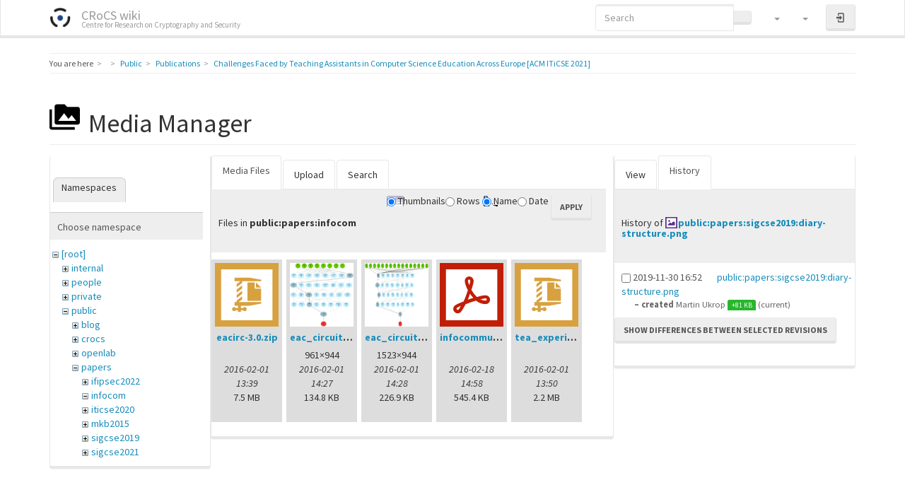

--- FILE ---
content_type: text/html; charset=utf-8
request_url: https://crocs.fi.muni.cz/public/papers/iticse2021?ns=public%2Fpapers%2Finfocom&tab_files=files&do=media&tab_details=history&image=public%3Apapers%3Asigcse2019%3Adiary-structure.png
body_size: 7496
content:
<!DOCTYPE html>
<html xmlns="http://www.w3.org/1999/xhtml" lang="en" dir="ltr" class="no-js">
<head>
    <meta charset="UTF-8" />
    <title>Challenges Faced by Teaching Assistants in Computer Science Education Across Europe [ACM ITiCSE 2021] [CRoCS wiki]</title>
    <script>(function(H){H.className=H.className.replace(/\bno-js\b/,'js')})(document.documentElement)</script>
    <meta name="viewport" content="width=device-width,initial-scale=1" />
    <link rel="shortcut icon" href="/_media/wiki/favicon.ico" />
<link rel="apple-touch-icon" href="/lib/tpl/bootstrap3/images/apple-touch-icon.png" />
<!-- Matomo -->
<script type="text/javascript">
  var _paq = window._paq || [];
  /* tracker methods like "setCustomDimension" should be called before "trackPageView" */
  _paq.push(["setDocumentTitle", document.domain + "/" + document.title]);
  _paq.push(["setCookieDomain", "*.crocs.fi.muni.cz"]);
  _paq.push(["setDomains", ["*.crocs.fi.muni.cz"]]);
  _paq.push(["setDoNotTrack", true]);
  _paq.push(["disableCookies"]);
  _paq.push(['trackPageView']);
  _paq.push(['enableLinkTracking']);
  (function() {
    var u="https://fadmin.fi.muni.cz/piwik/";
    _paq.push(['setTrackerUrl', u+'matomo.php']);
    _paq.push(['setSiteId', '29']);
    var d=document, g=d.createElement('script'), s=d.getElementsByTagName('script')[0];
    g.type='text/javascript'; g.async=true; g.defer=true; g.src=u+'matomo.js'; s.parentNode.insertBefore(g,s);
  })();
</script>
<noscript><p><img src="https://fadmin.fi.muni.cz/piwik/matomo.php?idsite=29&amp;rec=1" style="border:0;" alt="" /></p></noscript>
<!-- End Matomo Code -->
<meta name="generator" content="DokuWiki"/>
<meta name="robots" content="noindex,nofollow"/>
<link rel="search" type="application/opensearchdescription+xml" href="/lib/exe/opensearch.php" title="CRoCS wiki"/>
<link rel="start" href="/"/>
<link rel="contents" href="/public/papers/iticse2021?do=index" title="Sitemap"/>
<link rel="manifest" href="/lib/exe/manifest.php" crossorigin="use-credentials"/>
<link rel="alternate" type="application/rss+xml" title="Recent Changes" href="/feed.php"/>
<link rel="alternate" type="application/rss+xml" title="Current namespace" href="/feed.php?mode=list&amp;ns=public:papers"/>
<link rel="alternate" type="text/html" title="Plain HTML" href="/_export/xhtml/public/papers/iticse2021"/>
<link rel="alternate" type="text/plain" title="Wiki Markup" href="/_export/raw/public/papers/iticse2021"/>
<link rel="stylesheet" href="/lib/exe/css.php?t=bootstrap3&amp;tseed=3d652800c2019cce96534701c9d14fb7"/>
<link type="text/css" rel="stylesheet" href="/lib/plugins/datatables/assets/datatables.net-fixedheader-dt/css/fixedHeader.dataTables.min.css"/>
<link type="text/css" rel="stylesheet" href="/lib/plugins/datatables/assets/datatables.net-fixedcolumns-dt/css/fixedColumns.dataTables.min.css"/>
<link type="text/css" rel="stylesheet" href="/lib/plugins/datatables/assets/datatables.net/css/dataTables.bootstrap.min.css"/>
<link type="text/css" rel="stylesheet" href="/lib/plugins/datatables/assets/datatables.net-buttons/css/buttons.bootstrap.min.css"/>
<link type="text/css" rel="stylesheet" href="/lib/plugins/icons/assets/font-awesome/css/font-awesome.min.css"/>
<link type="text/css" rel="stylesheet" href="/lib/plugins/icons/assets/material-design-icons/css/materialdesignicons.min.css"/>
<script >var NS='public:papers';var JSINFO = {"plugins":{"edittable":{"default columnwidth":""},"vshare":{"youtube":"youtube\\.com\/.*[&?]v=([a-z0-9_\\-]+)","vimeo":"vimeo\\.com\\\/(\\d+)","slideshare":"slideshare.*id=(\\d+)","dailymotion":"dailymotion\\.com\/video\/([a-z0-9]+)","archiveorg":"archive\\.org\/(?:embed|details)\/([a-zA-Z0-9_\\-]+)","soundcloud":"soundcloud\\.com\/([\\w-]+\/[\\w-]+)","niconico":"nicovideo\\.jp\/watch\/(sm[0-9]+)","bitchute":"bitchute\\.com\\\/video\\\/([a-zA-Z0-9_\\-]+)","coub":"coub\\.com\\\/view\\\/([a-zA-Z0-9_\\-]+)","odysee":"odysee\\.com\/\\$\/(?:embed|download)\/([-%_?=\/a-zA-Z0-9]+)","youku":"v\\.youku\\.com\/v_show\/id_([0-9A-Za-z=]+)\\.html","bilibili":"bilibili\\.com\\\/video\\\/(BV[0-9A-Za-z]+)","msoffice":"(?:office\\.com.*[&?]videoid=([a-z0-9\\-]+))","msstream":"microsoftstream\\.com\\\/video\\\/([a-f0-9\\-]{36})","rutube":"rutube\\.ru\\\/video\\\/([a-z0-9]+)\\\/","gdrive":"drive\\.google\\.com\\\/file\\\/d\\\/([a-zA-Z0-9_-]+)\/"}},"fastwiki":{"secedit":1,"preview":1,"fastpages":1,"save":1,"fastshow":0,"fastshow_same_ns":1,"fastshow_include":"","fastshow_exclude":"","preload":false,"preload_head":"====47hsjwycv782nwncv8b920m8bv72jmdm3929bno3b3====","preload_batchsize":false,"preload_per_page":false,"locktime":840,"usedraft":1,"text_btn_show":"Show page","templatename":"bootstrap3"},"plugin":{"datatables":{"config":{"dom":"lBfrtip","language":{"url":"\/lib\/plugins\/datatables\/assets\/datatables.net-i18n\/en-GB.json"}},"enableForAllTables":0}},"plugin_folded":{"hide":"hide","reveal":"reveal"},"move_renameokay":false,"move_allowrename":false,"bootstrap3":{"mode":"media","toc":[],"config":{"collapsibleSections":0,"fixedTopNavbar":1,"showSemanticPopup":0,"sidebarOnNavbar":0,"tagsOnTop":0,"tocAffix":1,"tocCollapseOnScroll":1,"tocCollapsed":0,"tocLayout":"default","useAnchorJS":1,"useAlternativeToolbarIcons":1}},"id":"public:papers:iticse2021","namespace":"public:papers","ACT":"media","useHeadingNavigation":1,"useHeadingContent":1};(function(H){H.className=H.className.replace(/\bno-js\b/,'js')})(document.documentElement);</script>
<script src="/lib/exe/jquery.php?tseed=8faf3dc90234d51a499f4f428a0eae43" defer="defer"></script>
<script src="/lib/exe/js.php?t=bootstrap3&amp;tseed=3d652800c2019cce96534701c9d14fb7" defer="defer"></script>
<script type="text/javascript" src="/lib/plugins/datatables/assets/datatables.net/js/jquery.dataTables.min.js" defer="defer"></script>
<script type="text/javascript" src="/lib/plugins/datatables/assets/datatables.net-fixedheader-dt/js/fixedHeader.dataTables.min.js" defer="defer"></script>
<script type="text/javascript" src="/lib/plugins/datatables/assets/datatables.net-fixedcolumns-dt/js/fixedColumns.dataTables.min.js" defer="defer"></script>
<script type="text/javascript" src="/lib/plugins/datatables/assets/datatables.net-buttons/js/dataTables.buttons.min.js" defer="defer"></script>
<script type="text/javascript" src="/lib/plugins/datatables/assets/datatables.net-buttons/js/buttons.html5.min.js" defer="defer"></script>
<script type="text/javascript" src="/lib/plugins/datatables/assets/datatables.net-buttons/js/buttons.print.min.js" defer="defer"></script>
<script type="text/javascript" src="/lib/plugins/datatables/assets/jszip/jszip.min.js" defer="defer"></script>
<script type="text/javascript" src="/lib/plugins/datatables/assets/pdfmake/pdfmake.min.js" defer="defer"></script>
<script type="text/javascript" src="/lib/plugins/datatables/assets/pdfmake/vfs_fonts.js" defer="defer"></script>
<script type="text/javascript" src="/lib/plugins/datatables/assets/datatables.net/js/dataTables.bootstrap.min.js" defer="defer"></script>
<script type="text/javascript" src="/lib/plugins/datatables/assets/datatables.net-buttons/js/buttons.bootstrap.min.js" defer="defer"></script>
<script type="text/javascript">var emoji_assetsrc = "\/\/cdn.jsdelivr.net\/emojione\/";</script>
<script type="text/javascript" charset="utf-8"></script>
<style type="text/css">@media screen { body { margin-top: 70px; }  #dw__toc.affix { top: 60px; position: fixed !important; } }</style>
    <!--[if lt IE 9]>
    <script type="text/javascript" src="https://oss.maxcdn.com/html5shiv/3.7.2/html5shiv.min.js"></script>
    <script type="text/javascript" src="https://oss.maxcdn.com/respond/1.4.2/respond.min.js"></script>
    <![endif]-->
</head>
<body class="lumen dokuwiki mode_media tpl_bootstrap3" data-page-id="public:papers:iticse2021"><div class="dokuwiki">
    <header id="dokuwiki__header" class="dw-container dokuwiki container">
    <!-- navbar -->
<nav id="dw__navbar" class="navbar navbar-fixed-top navbar-inverse" role="navigation">

    <div class="dw-container container">

        <div class="navbar-header">

            <button class="navbar-toggle" type="button" data-toggle="collapse" data-target=".navbar-collapse">
                <span class="icon-bar"></span>
                <span class="icon-bar"></span>
                <span class="icon-bar"></span>
            </button>

            <a class="navbar-brand d-flex align-items-center" href="/main" accesskey="h" title="CRoCS wiki"><img id="dw__logo" class="pull-left h-100 mr-4" alt="CRoCS wiki" src="/_media/wiki/logo.png" /><div class="pull-right"><div id="dw__title">CRoCS wiki</div><div id="dw__tagline">Centre for Research on Cryptography and Security</div></div></a>
        </div>

        <div class="collapse navbar-collapse">

            
            
            <div class="navbar-right" id="dw__navbar_items">

                <!-- navbar-searchform -->
<form action="/public/papers/iticse2021" accept-charset="utf-8" class="navbar-form navbar-left search" id="dw__search" method="get" role="search">
    <div class="input-group">
        <input id="qsearch" autocomplete="off" type="search" placeholder="Search" value="" accesskey="f" name="q" class="form-control" title="[F]" />
        <div class="input-group-btn">
            <button  class="btn btn-default" type="submit" title="Search">
                <span class="iconify"  data-icon="mdi:magnify"></span>            </button>
        </div>

    </div>
    <input type="hidden" name="do" value="search" />
</form>
<!-- /navbar-searchform -->
<!-- tools-menu -->
<ul class="nav navbar-nav dw-action-icon" id="dw__tools">

    
    <li class="dropdown">

        <a href="" class="dropdown-toggle" data-target="#" data-toggle="dropdown" title="Site Tools" role="button" aria-haspopup="true" aria-expanded="false">
            <span class="iconify"  data-icon="mdi:toolbox"></span> <span class="hidden-lg hidden-md hidden-sm">Site Tools</span> <span class="caret"></span>
        </a>

        <ul class="dropdown-menu tools" role="menu">

            <li class="dropdown-header hidden-xs hidden-sm">
                <span class="iconify"  data-icon="mdi:toolbox"></span> Site Tools            </li>
            <li class="action"><a href="/public/papers/iticse2021?do=recent" title="Recent Changes [r]" rel="nofollow" accesskey="r" class="menuitem recent"><svg xmlns="http://www.w3.org/2000/svg" width="24" height="24" viewBox="0 0 24 24"><path d="M15 13h1.5v2.82l2.44 1.41-.75 1.3L15 16.69V13m4-5H5v11h4.67c-.43-.91-.67-1.93-.67-3a7 7 0 0 1 7-7c1.07 0 2.09.24 3 .67V8M5 21a2 2 0 0 1-2-2V5c0-1.11.89-2 2-2h1V1h2v2h8V1h2v2h1a2 2 0 0 1 2 2v6.1c1.24 1.26 2 2.99 2 4.9a7 7 0 0 1-7 7c-1.91 0-3.64-.76-4.9-2H5m11-9.85A4.85 4.85 0 0 0 11.15 16c0 2.68 2.17 4.85 4.85 4.85A4.85 4.85 0 0 0 20.85 16c0-2.68-2.17-4.85-4.85-4.85z"/></svg><span>Recent Changes</span></a></li><li class="action active"><a href="/public/papers/iticse2021?do=media&amp;ns=public%3Apapers" title="Media Manager" rel="nofollow" class="menuitem media"><svg xmlns="http://www.w3.org/2000/svg" width="24" height="24" viewBox="0 0 24 24"><path d="M7 15l4.5-6 3.5 4.5 2.5-3L21 15m1-11h-8l-2-2H6a2 2 0 0 0-2 2v12a2 2 0 0 0 2 2h16a2 2 0 0 0 2-2V6a2 2 0 0 0-2-2M2 6H0v14a2 2 0 0 0 2 2h18v-2H2V6z"/></svg><span>Media Manager</span></a></li><li class="action"><a href="/public/papers/iticse2021?do=index" title="Sitemap [x]" rel="nofollow" accesskey="x" class="menuitem index"><svg xmlns="http://www.w3.org/2000/svg" width="24" height="24" viewBox="0 0 24 24"><path d="M3 3h6v4H3V3m12 7h6v4h-6v-4m0 7h6v4h-6v-4m-2-4H7v5h6v2H5V9h2v2h6v2z"/></svg><span>Sitemap</span></a></li>
        </ul>
    </li>

    
    <li class="dropdown">

        <a href="" class="dropdown-toggle" data-target="#" data-toggle="dropdown" title="Page Tools" role="button" aria-haspopup="true" aria-expanded="false">
            <span class="iconify"  data-icon="mdi:file-document-outline"></span> <span class="hidden-lg hidden-md hidden-sm">Page Tools</span> <span class="caret"></span>
        </a>

        <ul class="dropdown-menu tools" role="menu">

            <li class="dropdown-header hidden-xs hidden-sm">
                <span class="iconify"  data-icon="mdi:file-document-outline"></span> Page Tools            </li>
            <li class="action"><a href="/public/papers/iticse2021?do=" title="Show page [v]" rel="nofollow" accesskey="v" class="menuitem show"><svg xmlns="http://www.w3.org/2000/svg" width="24" height="24" viewBox="0 0 24 24"><path d="M13 9h5.5L13 3.5V9M6 2h8l6 6v12a2 2 0 0 1-2 2H6a2 2 0 0 1-2-2V4c0-1.11.89-2 2-2m9 16v-2H6v2h9m3-4v-2H6v2h12z"/></svg><span>Show page</span></a></li><li class="action"><a href="/public/papers/iticse2021?do=revisions" title="Old revisions [o]" rel="nofollow" accesskey="o" class="menuitem revs"><svg xmlns="http://www.w3.org/2000/svg" width="24" height="24" viewBox="0 0 24 24"><path d="M11 7v5.11l4.71 2.79.79-1.28-4-2.37V7m0-5C8.97 2 5.91 3.92 4.27 6.77L2 4.5V11h6.5L5.75 8.25C6.96 5.73 9.5 4 12.5 4a7.5 7.5 0 0 1 7.5 7.5 7.5 7.5 0 0 1-7.5 7.5c-3.27 0-6.03-2.09-7.06-5h-2.1c1.1 4.03 4.77 7 9.16 7 5.24 0 9.5-4.25 9.5-9.5A9.5 9.5 0 0 0 12.5 2z"/></svg><span>Old revisions</span></a></li><li class="action"><a href="/public/papers/iticse2021?do=backlink" title="Backlinks" rel="nofollow" class="menuitem backlink"><svg xmlns="http://www.w3.org/2000/svg" width="24" height="24" viewBox="0 0 24 24"><path d="M10.59 13.41c.41.39.41 1.03 0 1.42-.39.39-1.03.39-1.42 0a5.003 5.003 0 0 1 0-7.07l3.54-3.54a5.003 5.003 0 0 1 7.07 0 5.003 5.003 0 0 1 0 7.07l-1.49 1.49c.01-.82-.12-1.64-.4-2.42l.47-.48a2.982 2.982 0 0 0 0-4.24 2.982 2.982 0 0 0-4.24 0l-3.53 3.53a2.982 2.982 0 0 0 0 4.24m2.82-4.24c.39-.39 1.03-.39 1.42 0a5.003 5.003 0 0 1 0 7.07l-3.54 3.54a5.003 5.003 0 0 1-7.07 0 5.003 5.003 0 0 1 0-7.07l1.49-1.49c-.01.82.12 1.64.4 2.43l-.47.47a2.982 2.982 0 0 0 0 4.24 2.982 2.982 0 0 0 4.24 0l3.53-3.53a2.982 2.982 0 0 0 0-4.24.973.973 0 0 1 0-1.42z"/></svg><span>Backlinks</span></a></li><li class="action"><a href="javascript:void(0);" title="Fold/unfold all" rel="nofollow" class="fold_unfold_all_new" onclick="fold_unfold_all();"><svg xmlns="http://www.w3.org/2000/svg" width="24" height="24" viewBox="0 0 24 24"><path d="M 2,0 L 6.5,3 L 2,6 z M 8,6.6 L 12.5,9.6 L 8,12.6 z M 14,13.2 L 20,13.2 L 17,17.7 z"/></svg><span>Fold/unfold all</span></a></li><li class="action"><a href="#dokuwiki__top" title="Back to top [t]" rel="nofollow" accesskey="t" class="menuitem top"><svg xmlns="http://www.w3.org/2000/svg" width="24" height="24" viewBox="0 0 24 24"><path d="M13 20h-2V8l-5.5 5.5-1.42-1.42L12 4.16l7.92 7.92-1.42 1.42L13 8v12z"/></svg><span>Back to top</span></a></li>
        </ul>
    </li>

    
</ul>
<!-- /tools-menu -->

                <ul class="nav navbar-nav">

                    
                                        <li>
                        <span class="dw__actions dw-action-icon">
                        <a href="/public/papers/iticse2021?do=login&amp;sectok=" title="Log In" rel="nofollow" class="menuitem login btn btn-default navbar-btn"><svg xmlns="http://www.w3.org/2000/svg" width="24" height="24" viewBox="0 0 24 24"><path d="M10 17.25V14H3v-4h7V6.75L15.25 12 10 17.25M8 2h9a2 2 0 0 1 2 2v16a2 2 0 0 1-2 2H8a2 2 0 0 1-2-2v-4h2v4h9V4H8v4H6V4a2 2 0 0 1 2-2z"/></svg><span class="sr-only"> Log In</span></a>                        </span>
                    </li>
                    
                </ul>

                
                
            </div>

        </div>
    </div>
</nav>
<!-- navbar -->
    </header>

    <a name="dokuwiki__top" id="dokuwiki__top"></a>

    <main role="main" class="dw-container pb-5 dokuwiki container">

        <div id="dokuwiki__pageheader">

            
            <!-- breadcrumbs -->
<nav id="dw__breadcrumbs" class="small">

    <hr/>

        <div class="dw__youarehere">
        <ol class="breadcrumb" itemscope itemtype="http://schema.org/BreadcrumbList"><li>You are here</li><li itemprop="itemListElement" itemscope itemtype="http://schema.org/ListItem"><a href="/main"   itemprop="item"  title="main"><span itemprop="name"><span class="iconify"  data-icon="mdi:home"></span><span class="sr-only">Home</span></span></a><meta itemprop="position" content="1" /></li><li itemprop="itemListElement" itemscope itemtype="http://schema.org/ListItem"><span itemprop="name"><a itemprop="item"  href="/public/main" class="wikilink1" title="public:main" >Public</a></span><meta itemprop="position" content="2" /></li><li itemprop="itemListElement" itemscope itemtype="http://schema.org/ListItem"><span itemprop="name"><a itemprop="item"  href="/public/papers/main" class="wikilink1" title="public:papers:main" >Publications</a></span><meta itemprop="position" content="3" /></li><li class="active" itemprop="itemListElement" itemscope itemtype="http://schema.org/ListItem"><span itemprop="name"><a itemprop="item" href="/public/papers/iticse2021" class="wikilink1" title="public:papers:iticse2021" >Challenges Faced by Teaching Assistants in Computer Science Education Across Europe [ACM ITiCSE 2021]</a></span><meta itemprop="position" content="4" /></li></ol>    </div>
    
    
    <hr/>

</nav>
<!-- /breadcrumbs -->

            <p class="text-right">
                            </p>

            <div id="dw__msgarea" class="small">
                            </div>

        </div>

        <div class="row">

            
            <article id="dokuwiki__content" class="col-sm-12 col-md-12 " itemscope itemtype="http://schema.org/Article" itemref="dw__license">

                <!-- /page-tools -->

                <div class="no-panel" itemprop="articleBody">
                    <div class="page ">

                        
<div class="dw-content-page "><!-- content --><div class="dw-content"><div class="plugin_fastwiki_marker" style="display:none"></div><div id="mediamanager__page">
<h1 class="page-header pb-3 mb-4 mt-5"><svg viewBox="0 0 24 24" xmlns="http://www.w3.org/2000/svg" width="1em" height="1em" role="presentation" class="iconify mr-2"><path d="M7 15l4.5-6 3.5 4.5 2.5-3L21 15m1-11h-8l-2-2H6a2 2 0 0 0-2 2v12a2 2 0 0 0 2 2h16a2 2 0 0 0 2-2V6a2 2 0 0 0-2-2M2 6H0v14a2 2 0 0 0 2 2h18v-2H2V6z"/></svg> Media Manager</h1>
<div class="panel namespaces">
<h2 class="page-header pb-3 mb-4 mt-5">Namespaces</h2>
<div class="panelHeader">Choose namespace</div>
<div class="panelContent" id="media__tree">

<ul class="idx fix-media-list-overlap">
<li class="media level0 open"><img src="/lib/images/minus.gif" alt="−" /><div class="li"><a href="/public/papers/iticse2021?ns=&amp;tab_files=files&amp;do=media&amp;tab_details=history&amp;image=public%3Apapers%3Asigcse2019%3Adiary-structure.png" class="idx_dir">[root]</a></div>
<ul class="idx fix-media-list-overlap">
<li class="media level1 closed"><img src="/lib/images/plus.gif" alt="+" /><div class="li"><a href="/public/papers/iticse2021?ns=internal&amp;tab_files=files&amp;do=media&amp;tab_details=history&amp;image=public%3Apapers%3Asigcse2019%3Adiary-structure.png" class="idx_dir">internal</a></div></li>
<li class="media level1 closed"><img src="/lib/images/plus.gif" alt="+" /><div class="li"><a href="/public/papers/iticse2021?ns=people&amp;tab_files=files&amp;do=media&amp;tab_details=history&amp;image=public%3Apapers%3Asigcse2019%3Adiary-structure.png" class="idx_dir">people</a></div></li>
<li class="media level1 closed"><img src="/lib/images/plus.gif" alt="+" /><div class="li"><a href="/public/papers/iticse2021?ns=private&amp;tab_files=files&amp;do=media&amp;tab_details=history&amp;image=public%3Apapers%3Asigcse2019%3Adiary-structure.png" class="idx_dir">private</a></div></li>
<li class="media level1 open"><img src="/lib/images/minus.gif" alt="−" /><div class="li"><a href="/public/papers/iticse2021?ns=public&amp;tab_files=files&amp;do=media&amp;tab_details=history&amp;image=public%3Apapers%3Asigcse2019%3Adiary-structure.png" class="idx_dir">public</a></div>
<ul class="idx fix-media-list-overlap">
<li class="media level2 closed"><img src="/lib/images/plus.gif" alt="+" /><div class="li"><a href="/public/papers/iticse2021?ns=public%2Fblog&amp;tab_files=files&amp;do=media&amp;tab_details=history&amp;image=public%3Apapers%3Asigcse2019%3Adiary-structure.png" class="idx_dir">blog</a></div></li>
<li class="media level2 closed"><img src="/lib/images/plus.gif" alt="+" /><div class="li"><a href="/public/papers/iticse2021?ns=public%2Fcrocs&amp;tab_files=files&amp;do=media&amp;tab_details=history&amp;image=public%3Apapers%3Asigcse2019%3Adiary-structure.png" class="idx_dir">crocs</a></div></li>
<li class="media level2 closed"><img src="/lib/images/plus.gif" alt="+" /><div class="li"><a href="/public/papers/iticse2021?ns=public%2Fopenlab&amp;tab_files=files&amp;do=media&amp;tab_details=history&amp;image=public%3Apapers%3Asigcse2019%3Adiary-structure.png" class="idx_dir">openlab</a></div></li>
<li class="media level2 open"><img src="/lib/images/minus.gif" alt="−" /><div class="li"><a href="/public/papers/iticse2021?ns=public%2Fpapers&amp;tab_files=files&amp;do=media&amp;tab_details=history&amp;image=public%3Apapers%3Asigcse2019%3Adiary-structure.png" class="idx_dir">papers</a></div>
<ul class="idx fix-media-list-overlap">
<li class="media level3 closed"><img src="/lib/images/plus.gif" alt="+" /><div class="li"><a href="/public/papers/iticse2021?ns=public%2Fpapers%2Fifipsec2022&amp;tab_files=files&amp;do=media&amp;tab_details=history&amp;image=public%3Apapers%3Asigcse2019%3Adiary-structure.png" class="idx_dir">ifipsec2022</a></div></li>
<li class="media level3 open"><img src="/lib/images/minus.gif" alt="−" /><div class="li"><a href="/public/papers/iticse2021?ns=public%2Fpapers%2Finfocom&amp;tab_files=files&amp;do=media&amp;tab_details=history&amp;image=public%3Apapers%3Asigcse2019%3Adiary-structure.png" class="idx_dir">infocom</a></div></li>
<li class="media level3 closed"><img src="/lib/images/plus.gif" alt="+" /><div class="li"><a href="/public/papers/iticse2021?ns=public%2Fpapers%2Fiticse2020&amp;tab_files=files&amp;do=media&amp;tab_details=history&amp;image=public%3Apapers%3Asigcse2019%3Adiary-structure.png" class="idx_dir">iticse2020</a></div></li>
<li class="media level3 closed"><img src="/lib/images/plus.gif" alt="+" /><div class="li"><a href="/public/papers/iticse2021?ns=public%2Fpapers%2Fmkb2015&amp;tab_files=files&amp;do=media&amp;tab_details=history&amp;image=public%3Apapers%3Asigcse2019%3Adiary-structure.png" class="idx_dir">mkb2015</a></div></li>
<li class="media level3 closed"><img src="/lib/images/plus.gif" alt="+" /><div class="li"><a href="/public/papers/iticse2021?ns=public%2Fpapers%2Fsigcse2019&amp;tab_files=files&amp;do=media&amp;tab_details=history&amp;image=public%3Apapers%3Asigcse2019%3Adiary-structure.png" class="idx_dir">sigcse2019</a></div></li>
<li class="media level3 closed"><img src="/lib/images/plus.gif" alt="+" /><div class="li"><a href="/public/papers/iticse2021?ns=public%2Fpapers%2Fsigcse2021&amp;tab_files=files&amp;do=media&amp;tab_details=history&amp;image=public%3Apapers%3Asigcse2019%3Adiary-structure.png" class="idx_dir">sigcse2021</a></div></li>
</ul>
</li>
<li class="media level2 closed"><img src="/lib/images/plus.gif" alt="+" /><div class="li"><a href="/public/papers/iticse2021?ns=public%2Fresearch&amp;tab_files=files&amp;do=media&amp;tab_details=history&amp;image=public%3Apapers%3Asigcse2019%3Adiary-structure.png" class="idx_dir">research</a></div></li>
<li class="media level2 closed"><img src="/lib/images/plus.gif" alt="+" /><div class="li"><a href="/public/papers/iticse2021?ns=public%2Frunning&amp;tab_files=files&amp;do=media&amp;tab_details=history&amp;image=public%3Apapers%3Asigcse2019%3Adiary-structure.png" class="idx_dir">running</a></div></li>
<li class="media level2 closed"><img src="/lib/images/plus.gif" alt="+" /><div class="li"><a href="/public/papers/iticse2021?ns=public%2Fthesis&amp;tab_files=files&amp;do=media&amp;tab_details=history&amp;image=public%3Apapers%3Asigcse2019%3Adiary-structure.png" class="idx_dir">thesis</a></div></li>
</ul>
</li>
<li class="media level1 closed"><img src="/lib/images/plus.gif" alt="+" /><div class="li"><a href="/public/papers/iticse2021?ns=publications&amp;tab_files=files&amp;do=media&amp;tab_details=history&amp;image=public%3Apapers%3Asigcse2019%3Adiary-structure.png" class="idx_dir">publications</a></div></li>
<li class="media level1 closed"><img src="/lib/images/plus.gif" alt="+" /><div class="li"><a href="/public/papers/iticse2021?ns=research&amp;tab_files=files&amp;do=media&amp;tab_details=history&amp;image=public%3Apapers%3Asigcse2019%3Adiary-structure.png" class="idx_dir">research</a></div></li>
<li class="media level1 closed"><img src="/lib/images/plus.gif" alt="+" /><div class="li"><a href="/public/papers/iticse2021?ns=undefined&amp;tab_files=files&amp;do=media&amp;tab_details=history&amp;image=public%3Apapers%3Asigcse2019%3Adiary-structure.png" class="idx_dir">undefined</a></div></li>
<li class="media level1 closed"><img src="/lib/images/plus.gif" alt="+" /><div class="li"><a href="/public/papers/iticse2021?ns=wiki&amp;tab_files=files&amp;do=media&amp;tab_details=history&amp;image=public%3Apapers%3Asigcse2019%3Adiary-structure.png" class="idx_dir">wiki</a></div></li>
</ul></li>
</ul>
</div>
</div>
<div class="panel filelist">
<h2 class="a11y sr-only page-header pb-3 mb-4 mt-5">Media Files</h2>
<ul class="nav nav-tabs">
<li class="active"><a href="#">Media Files</a></li>
<li><a href="/public/papers/iticse2021?tab_files=upload&amp;do=media&amp;tab_details=history&amp;image=public%3Apapers%3Asigcse2019%3Adiary-structure.png&amp;ns=public%2Fpapers%2Finfocom">Upload</a></li>
<li><a href="/public/papers/iticse2021?tab_files=search&amp;do=media&amp;tab_details=history&amp;image=public%3Apapers%3Asigcse2019%3Adiary-structure.png&amp;ns=public%2Fpapers%2Finfocom">Search</a></li>
</ul>
<div class="panelHeader">
<h3 class="page-header pb-3 mb-4 mt-5">Files in <strong>public:papers:infocom</strong></h3>
<form method="get" action="/public/papers/iticse2021" class="options doku_form form-inline" accept-charset="utf-8"><input type="hidden" name="sectok" value="" /><input type="hidden" name="do" value="media" /><input type="hidden" name="tab_files" value="files" /><input type="hidden" name="tab_details" value="history" /><input type="hidden" name="image" value="public:papers:sigcse2019:diary-structure.png" /><input type="hidden" name="ns" value="public/papers/infocom" /><div class="no"><ul class="fix-media-list-overlap">
<li class="listType"><label for="listType__thumbs" class="thumbs control-label">
<input name="list_dwmedia" type="radio" value="thumbs" id="listType__thumbs" class="thumbs radio-inline"  checked="checked" />
<span>Thumbnails</span>
</label><label for="listType__rows" class="rows control-label">
<input name="list_dwmedia" type="radio" value="rows" id="listType__rows" class="rows radio-inline" />
<span>Rows</span>
</label></li>
<li class="sortBy"><label for="sortBy__name" class="name control-label">
<input name="sort_dwmedia" type="radio" value="name" id="sortBy__name" class="name radio-inline"  checked="checked" />
<span>Name</span>
</label><label for="sortBy__date" class="date control-label">
<input name="sort_dwmedia" type="radio" value="date" id="sortBy__date" class="date radio-inline" />
<span>Date</span>
</label></li>
<li><button value="1" type="submit" class="btn btn-default">Apply</button></li>
</ul>
</div></form></div>
<div class="panelContent">
<ul class="thumbs fix-media-list-overlap"><li><dl title="eacirc-3.0.zip"><dt><a id="l_:public:papers:infocom:eacirc-3.0.zip" class="image thumb" href="/public/papers/iticse2021?image=public%3Apapers%3Ainfocom%3Aeacirc-3.0.zip&amp;ns=public%3Apapers%3Ainfocom&amp;tab_details=view&amp;do=media&amp;tab_files=files"><img src="/lib/images/fileicons/svg/zip.svg" alt="eacirc-3.0.zip" loading="lazy" width="90" height="90" /></a></dt><dd class="name"><a href="/public/papers/iticse2021?image=public%3Apapers%3Ainfocom%3Aeacirc-3.0.zip&amp;ns=public%3Apapers%3Ainfocom&amp;tab_details=view&amp;do=media&amp;tab_files=files" id="h_:public:papers:infocom:eacirc-3.0.zip">eacirc-3.0.zip</a></dd><dd class="size">&#160;</dd><dd class="date">2016-02-01 13:39</dd><dd class="filesize">7.5 MB</dd></dl></li><li><dl title="eac_circuit4.png"><dt><a id="l_:public:papers:infocom:eac_circuit4.png" class="image thumb" href="/public/papers/iticse2021?image=public%3Apapers%3Ainfocom%3Aeac_circuit4.png&amp;ns=public%3Apapers%3Ainfocom&amp;tab_details=view&amp;do=media&amp;tab_files=files"><img src="/_media/public/papers/infocom/eac_circuit4.png?w=90&amp;h=90&amp;tok=690a60" alt="eac_circuit4.png" loading="lazy" width="90" height="90" /></a></dt><dd class="name"><a href="/public/papers/iticse2021?image=public%3Apapers%3Ainfocom%3Aeac_circuit4.png&amp;ns=public%3Apapers%3Ainfocom&amp;tab_details=view&amp;do=media&amp;tab_files=files" id="h_:public:papers:infocom:eac_circuit4.png">eac_circuit4.png</a></dd><dd class="size">961&#215;944</dd><dd class="date">2016-02-01 14:27</dd><dd class="filesize">134.8 KB</dd></dl></li><li><dl title="eac_circuit_128tv_2.png"><dt><a id="l_:public:papers:infocom:eac_circuit_128tv_2.png" class="image thumb" href="/public/papers/iticse2021?image=public%3Apapers%3Ainfocom%3Aeac_circuit_128tv_2.png&amp;ns=public%3Apapers%3Ainfocom&amp;tab_details=view&amp;do=media&amp;tab_files=files"><img src="/_media/public/papers/infocom/eac_circuit_128tv_2.png?w=90&amp;h=90&amp;tok=d1cab4" alt="eac_circuit_128tv_2.png" loading="lazy" width="90" height="90" /></a></dt><dd class="name"><a href="/public/papers/iticse2021?image=public%3Apapers%3Ainfocom%3Aeac_circuit_128tv_2.png&amp;ns=public%3Apapers%3Ainfocom&amp;tab_details=view&amp;do=media&amp;tab_files=files" id="h_:public:papers:infocom:eac_circuit_128tv_2.png">eac_circuit_128tv_2.png</a></dd><dd class="size">1523&#215;944</dd><dd class="date">2016-02-01 14:28</dd><dd class="filesize">226.9 KB</dd></dl></li><li><dl title="infocommunications2016.pdf"><dt><a id="l_:public:papers:infocom:infocommunications2016.pdf" class="image thumb" href="/public/papers/iticse2021?image=public%3Apapers%3Ainfocom%3Ainfocommunications2016.pdf&amp;ns=public%3Apapers%3Ainfocom&amp;tab_details=view&amp;do=media&amp;tab_files=files"><img src="/lib/images/fileicons/svg/pdf.svg" alt="infocommunications2016.pdf" loading="lazy" width="90" height="90" /></a></dt><dd class="name"><a href="/public/papers/iticse2021?image=public%3Apapers%3Ainfocom%3Ainfocommunications2016.pdf&amp;ns=public%3Apapers%3Ainfocom&amp;tab_details=view&amp;do=media&amp;tab_files=files" id="h_:public:papers:infocom:infocommunications2016.pdf">infocommunications2016.pdf</a></dd><dd class="size">&#160;</dd><dd class="date">2016-02-18 14:58</dd><dd class="filesize">545.4 KB</dd></dl></li><li><dl title="tea_experiment.zip"><dt><a id="l_:public:papers:infocom:tea_experiment.zip" class="image thumb" href="/public/papers/iticse2021?image=public%3Apapers%3Ainfocom%3Atea_experiment.zip&amp;ns=public%3Apapers%3Ainfocom&amp;tab_details=view&amp;do=media&amp;tab_files=files"><img src="/lib/images/fileicons/svg/zip.svg" alt="tea_experiment.zip" loading="lazy" width="90" height="90" /></a></dt><dd class="name"><a href="/public/papers/iticse2021?image=public%3Apapers%3Ainfocom%3Atea_experiment.zip&amp;ns=public%3Apapers%3Ainfocom&amp;tab_details=view&amp;do=media&amp;tab_files=files" id="h_:public:papers:infocom:tea_experiment.zip">tea_experiment.zip</a></dd><dd class="size">&#160;</dd><dd class="date">2016-02-01 13:50</dd><dd class="filesize">2.2 MB</dd></dl></li></ul>
</div>
</div>
<div class="panel file">
<h2 class="a11y sr-only page-header pb-3 mb-4 mt-5">File</h2>
<ul class="nav nav-tabs">
<li><a href="/public/papers/iticse2021?tab_details=view&amp;do=media&amp;tab_files=files&amp;image=public%3Apapers%3Asigcse2019%3Adiary-structure.png&amp;ns=public%2Fpapers%2Finfocom">View</a></li>
<li class="active"><a href="#">History</a></li>
</ul>
<div class="panelHeader"><h3 class="page-header pb-3 mb-4 mt-5">History of <strong><a href="/_media/public/papers/sigcse2019/diary-structure.png" class="select mediafile mf_png" title="View original file">public:papers:sigcse2019:diary-structure.png</a></strong></h3></div>
<div class="panelContent">
<form id="page__revisions" action="/public/papers/iticse2021?image=public%3Apapers%3Asigcse2019%3Adiary-structure.png&amp;do=media&amp;tab_files=files&amp;tab_details=history&amp;ns=public%2Fpapers%2Finfocom" class="changes doku_form form-inline" method="post" accept-charset="utf-8"><input type="hidden" name="sectok" value="" /><input type="hidden" name="mediado" value="diff" /><div class="no"><ul class="fix-media-list-overlap" ><li class=""><div class="li"><input name="rev2[]" type="checkbox" value="1575132767" class="checkbox-inline" /> <span class="date">2019-11-30 16:52</span> <img src="/lib/images/blank.gif" width="15" height="11" alt="" /> <a href="/public/papers/iticse2021?tab_details=view&ns=public%3Apapers%3Asigcse2019&image=public%3Apapers%3Asigcse2019%3Adiary-structure.png&do=media&tab_files=files" class="wikilink1">public:papers:sigcse2019:diary-structure.png</a> <div> <span class="sum"> – created</span> <span class="user"><bdi>Martin Ukrop</bdi></span> <span class="sizechange positive label label-success">+81 KB</span> (current) </div></div></li></ul><button name="do[diff]" value="1" type="submit" class="btn btn-default mr-2 btn btn-default">Show differences between selected revisions</button></div></form><div class="pagenav"></div></div>
</div>
</div></div><!-- /content --></div>
                    </div>
                </div>

                <div class="small text-right">

                    
                    
                </div>

            </article>

            
        </div>

    </main>

    <footer id="dw__footer" class="dw-container py-5 dokuwiki container">
            </footer>

    <a href="#dokuwiki__top" class="back-to-top hidden-print btn btn-default" title="skip to content" accesskey="t">
        <span class="iconify"  data-icon="mdi:chevron-up"></span>    </a>

    <div id="screen__mode">        <span class="visible-xs-block"></span>
        <span class="visible-sm-block"></span>
        <span class="visible-md-block"></span>
        <span class="visible-lg-block"></span>
    </div>

    <img src="/lib/exe/taskrunner.php?id=public%3Apapers%3Aiticse2021&amp;1766672620" width="2" height="1" alt="" />
</div>

</body>
</html>
